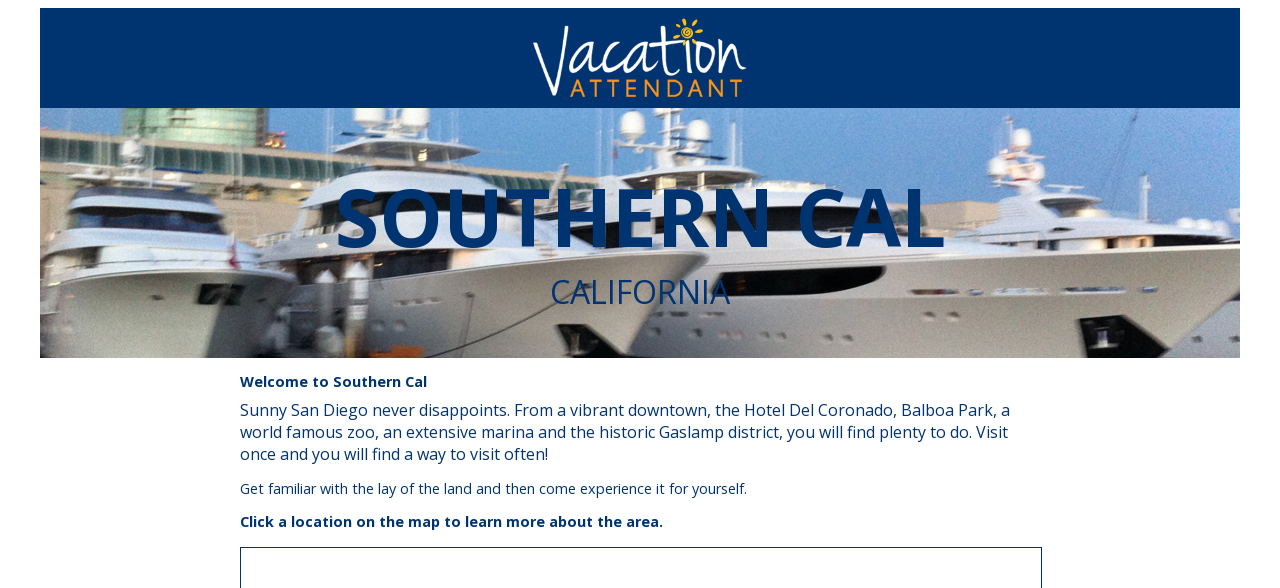

--- FILE ---
content_type: text/html; charset=UTF-8
request_url: http://test.vacationattendant.com/market/Southern%20Cal/9
body_size: 5820
content:

<!DOCTYPE html>   <html>
	<head>
		<!-- Global site tag (gtag.js) - Google Analytics -->
<script async src="https://www.googletagmanager.com/gtag/js?id=G-GCTPX7LC51"></script>
<script>
  window.dataLayer = window.dataLayer || [];
  function gtag(){dataLayer.push(arguments);}
  gtag('js', new Date());
  gtag('config', 'G-GCTPX7LC51', { send_page_view: false } );
</script>		<title>Vacation Attendant - Southern Cal, California</title>
		<meta charset="UTF-8">
		<xxxmeta http-equiv="Content-Security-Policy" content="upgrade-insecure-requests">
		<meta name="viewport" content="width=device-width, initial-scale=1.0">
		<link href='https://fonts.googleapis.com/css?family=Open+Sans:400,300,700' rel='stylesheet' type='text/css'>
				<link rel="stylesheet" type="text/css" href="/css/683a9ed-bb72749.css">
		
						<script src="/js/c0c7f81-4e20c76.js"></script>
				<script type="text/javascript" src="https://maps.googleapis.com/maps/api/js?key=AIzaSyDe1G2LCHeg9qdAekxj6HKAlmnBCpmiqEo"></script>
<script type="text/javascript" src="/js/dc53663-0b8320c.js"></script>
<script type="text/javascript">
areasToMap.push( { lat: 32.715736, lng: -117.161087, name: "San Diego", id: '51' });
areasToMap.push( { lat: 32.777813, lng: -117.226448, name: "Mission Bay", id: '52' });
areasToMap.push( { lat: 33.036987, lng: -117.291985, name: "Encinitas", id: '53' });
areasToMap.push( { lat: 33.621387, lng: -117.920692, name: "Newport Beach", id: '57' });
areasToMap.push( { lat: 33.436676, lng: -117.618393, name: "San Clemente", id: '58' });
areasToMap.push( { lat: 33.583508, lng: -117.843811, name: "Corona Del Mar", id: '59' });
areasToMap.push( { lat: 33.624538, lng: -117.988724, name: "Balboa Peninsula/Newport Beach ", id: '176' });
areasToMap.push( { lat: , lng: , name: "Newport Beach ", id: '197' });
areasToMap.push( { lat: 34.073071, lng: -118.401627, name: "Beverly Hills", id: '209' });
areasToMap.push( { lat: , lng: , name: "West Hollywood", id: '210' });
areasToMap.push( { lat: , lng: , name: "Malibu", id: '211' });
areasToMap.push( { lat: , lng: , name: "LA/Brentwood", id: '212' });
areasToMap.push( { lat: , lng: , name: "Los Angeles", id: '213' });
setTrackingPage( '/marketmap?market=Southern%20Cal&marketid=9', 'Southern Cal Market Page' );
</script>
		<script>
				window.onload = function() {
						ga( 'send', 'pageview' );
			gtag( 'event', 'page_view', { page_title: myTrackingTitle, page_location: myTrackingURL } );
		};
		</script>
		<script type="text/javascript">
// init through a function so we can delay the call unti the page is rendered
google.maps.event.addDomListener(window, 'load', function() {
	initalizeMarketMap( 'http://test.vacationattendant.com/', 0 );
});
</script>
	</head>

	<body>
		<div id="page">
			<div id="toplogo">
																<a href="/">
													<img src="/images/52d47a9-faeda63.png" alt="Vacation Attendant">
								</a>
			</div>
			<div id="header"><!-- image changes per market -->
<div id="topimage"><img id="headerimg" src="/images/banners/Market09-SanDiego/sandiego-headder5.jpg" alt="Header Image"></div>
<div id="markethead">
	<!-- new text -->
	<p class="headline" >Southern Cal</p>
	<p class="tagline" >California</p>
	<!-- end new text -->
</div>
</div>

			<div id="markets" class="floatinside">
	<p class="headline">Welcome to <span class="bold">Southern Cal</span></p>
	Sunny San Diego never disappoints.  From a vibrant downtown, the Hotel Del Coronado, Balboa Park, a world famous zoo, an extensive marina and the historic Gaslamp district, you will find plenty to do.  Visit once and you will find a way to visit often!
	<p>Get familiar with the lay of the land and then come experience it for yourself.</p>
	<p class="mapinstr">Click a location on the map to learn more about the area.</p>
	<!-- map -->
							
	<div id="mktmap" style="height: 50em;"></div>
</div>
<div id="siltrv" class="floatinside">
	<div id="xcopy">
	<p class="heading">What We Do</p>
	<p>&raquo; <a href="http://www.silicontravel.com">Click here to learn more about our company and all the services we provide.</a></p>
	</div>
</div>

			<div id="footer" class="floatinside">
				<div id="footcolnews" class="footcol">
					<p class="heading">Recent News</p>
					<ul>
						<li>300 New Homes Added on Oak Island, NC</li>
						<li>New Vacation Attendant site launched 2/21/2014</li>
						<li>Silicon Travel internet service will NOT be affected by Charter charges</li>
					</ul>
				</div>
				<div id="footcoltest" class="footcol">
					<p class="heading">Testimonials</p>
					<p>"Great idea, great people to do business with!"<br>
						<i>Thomas Kaczmarek,<br>
						The TomK Consulting Group</i></p>
				</div>
				<div id="footcolcontact" class="footcol">
					<p class="heading"><a name="contactus">Contact Us</a></p>
					<p>Vacation Attendant is powered&nbsp;by<br/>
												<a href="http://www.silicontravel.com"><img id="stlogo" src="/images/4fc3e35-240cf76.png" title="Silicon Travel" alt="Silicon Travel"></a><br/>
												<a href="tel:+1 800 459 2256">800.459.2256</a><br/>
						<a href="mailto:info@silicontravel.com" title="eMail Silicon Travel">info@silicontravel.com</a><br>
												<a class="vasocial" href="https://www.facebook.com/pages/Vacation-Attendant/564653236905564" target="vasocial"><img src="/images/0b0397c-ca9d830.png" title="Visit Us On Facebook" alt="Facebook"></a>
																		<a class="vasocial" href="https://twitter.com/VacaAttendantOB" target="vasocial"><img src="/images/89b2770-ee714d4.png" title="Follow Us On Twitter" alt="Twitter"></a>
																		<a class="vasocial" href="http://www.linkedin.com" target="vasocial"><img src="/images/36aae60-690f72b.png" title="Join Us on Google+" alt="Google+"></a>
											</p>
				</div>
			</div>
		</div>
	</body>
</html>


--- FILE ---
content_type: text/css
request_url: http://test.vacationattendant.com/css/683a9ed-bb72749.css
body_size: 25036
content:
/* http://meyerweb.com/eric/tools/css/reset/
   v2.0b1 | 201101
   NOTE: WORK IN PROGRESS
   USE WITH CAUTION AND TEST WITH ABANDON */

html, body, div, span, applet, object, iframe,
h1, h2, h3, h4, h5, h6, p, blockquote, pre,
a, abbr, acronym, address, big, cite, code,
del, dfn, em, img, ins, kbd, q, s, samp,
small, strike, strong, sub, sup, tt, var,
b, u, i, center,
dl, dt, dd, ol, ul, li,
fieldset, form, label, legend,
table, caption, tbody, tfoot, thead, tr, th, td,
article, aside, canvas, details, figcaption, figure,
footer, header, hgroup, menu, nav, section, summary,
time, mark, audio, video {
	margin: 0;
	padding: 0;
	border: 0;
	outline: 0;
	font-size: 100%;
	font: inherit;
	vertical-align: baseline;
}
/* HTML5 display-role reset for older browsers */
article, aside, details, figcaption, figure,
footer, header, hgroup, menu, nav, section {
	display: block;
}
body {
	line-height: 1;
}
ol, ul {
	list-style: none;
}
blockquote, q {
	quotes: none;
}
blockquote:before, blockquote:after,
q:before, q:after {
	content: '';
	content: none;
}

/* remember to define visible focus styles!
:focus {
	outline: ?????;
} */

/* remember to highlight inserts somehow! */
ins {
	text-decoration: none;
}
del {
	text-decoration: line-through;
}

table {
	border-collapse: collapse;
	border-spacing: 0;
}


/* set.css
 * undoes what reset.css does
 */

html {
	-webkit-text-size-adjust: auto;
}

body {
	margin: 0;
}

body,
td {
	font: normal 100% 'Open Sans', sans-serif;
    color: #003471;
}

div {
	vertical-align: top;
}

p {
	line-height: normal;
	display: block;
	margin: 1em 0;
}

a {
	text-decoration: none;
	color: #003471;
	word-wrap: break-word;
}

a:visited {
	color: #003471;
}

table {
	display: table;
	border-spacing: 2px;
	border-collapse: separate;
}

tr {
	display: table-row;
	vertical-align: middle;
}

td {
	display: table-cell;
	vertical-align: inherit;
}

ul {
	list-style: disc;
	list-style-position: outside;
	margin-left: 1.25em;
}

ul li {
	margin-bottom: 0.5em;
}

b,
strong {
	font-weight: bold;
}

i,
em {
	font-style: italic;
}

h1,
h2 {
	font-weight: 700;
	margin-top: 1.0em;
	margin-bottom: 1.0em;
}

h1 {
	font-size: 1.75em;
}

h2 {
	font-size: 1.5em;
}

h1:first-of-type,
h2:first-of-type {
	margin-top: 0;
}

fieldset {
	display: block;
	border: 2px groove threedface;
	padding-top: 0.5em;
	padding-bottom: 0.5em;
	padding-left: 0.75em;
	padding-right: 0.75em;
}

legend {
	display: block;
	padding-left: 2px;
	padding-right: 2px;

}

/* new styles in use */
header {
	width: 800px;
	margin: 0 auto;
	padding-top: 0.5em;
	padding-bottom: 0.5em;
}

header p {
	margin-left: 10px;
}

/*
 * Vacation Attendant 2016 Template
 */

/*
body.desktop {	background-color: lightskyblue; }
body.tablet { background-color: lightgreen; }
body.mobile { background-color: lightsalmon; }
*/

/* temp to show ad spaces */
/*#topinset > div > div, #contentleader, .bigsquare, #bottomleader {
	background-color: orange;
}*/

#fixedwidth {
	width: 1100px;
	margin: 0 auto;
	margin-bottom: 1.0em;
}

body.mobile #fixedwidth {
	width: 100%;
	margin-bottom: 0;
}

#topstatic,
#topfloats {
	background-color: #022859;	/* #003471; */
	min-width: 1100px;
	width: 100%;
	/*text-align: center; */
	margin: 0 auto;
}

#topstatic {
	height: 50px;
	position: fixed;
	z-index: 100;
}

#toplogobar {
	height: 50px;
	background-color: #022859;
	box-shadow: 0 5px 10px 0 black;
}

#toplogobarinset,
#topinset {
	width:1100px;
	margin: 0 auto;
	color: white;
}

.tablet #toplogobarinset {
	width: 1000px;
}

.mobile #toplogobarinset {
	width: 700px;
	text-align: center;
	height: 50px;
	overflow: hidden;		/* to accomodate small small screens, cut off the contact info */
}

#toplogobarlink,
#toplogobartext {
	display: inline-block;
	line-height: 50px;
	height: 50px;
}

body.desktop div#toplogobarlink,
body.tablet div#toplogobarlink {
	float: left;
}

#toplogobartext {
	font-size: 80%;
	float: right;
}

#toplogobartext a {
	color: white;
}

#toplogobarimg {
	padding-top: 5px;
	padding-left: 10px;
}

.toplogobarinfo {
	margin-left: 0.75em;
	vertical-align: middle;
}

.toplogobaricon,
.toplogobariconleader {
	padding-left: 5px;
	height: 16px;
	width: 16px;
	vertical-align: middle;
}

.toplogobariconleader {
	padding-right: 5px;
}

#topfloats {
	padding-top: 50px;
}

body.mobile #topinset {
	width: 728px;
}

/*
#topinset div img {
	margin: 10px 0;
}
*/

#topinset {
	height: 104px;
}

#topinset > div {
	display: inline-block;
	padding-top: 9px;
	padding-bottom: 5px;
}

#topinset div a img {
	margin: 0;
	color: white;
	font-size: 50%;
}

/* kludge for event leader ads that are too wide */
#eventleader > a > img {
	min-height: 90px;
	max-width: 372px;
}

#topleader {
	width: 728px;
	height: 90px;
	/* overflow: hidden; */
}

#eventsleader {
	width: 372px;
	height: 90px;
	/* overflow: hidden; */
	text-align: right;
}

body.mobile #eventsleader {
	margin: 0 auto;
}

#topimagebox {
	/* padding-top: 90px; */
	height: 250px;
	background-color: #0092CD;		/* to reduce flash when popping navbar into place */
}

body.mobile #topimagebox {
	padding-top: 0;
	height: 200px;
}

#topimage {
	height: 250px;
	width: 100%;
	min-width: 1100px;
	overflow-y: hidden;
}

body.mobile #topimage {
	min-width: 728px;
	width: 728px;
	height: 200px;
}

#topimage img {
	min-height: 250px;
	min-width: 1100px;
}

body.mobile #topimage img {
	min-height: 200px;
	min-width: 728px;
}

@media screen and ( min-width: 1100px ) {
#topimage {
	overflow-y: hidden;
}
#topimage img {
	width: 100%;
}
}
@media screen and ( max-width: 1100px ) {
#topimage {
	overflow-x: hidden;
}
#topimage img {
	height: 100%;
	min-width: 1100px;
}
}


#topimageoverlay {
	position: relative;
	left: 100px;
	top: -125px;
	height: 85px;
	width:450px;
}

#topimageunderlay {
	background-color: white;
	opacity: 0.5;
	height: 85px;
	width: 450px;
	z-index: 88;
}

#topimageovertext {
	position: relative;
	top: -85px;
	z-index: 89;
	padding: 1.0em;
	margin: 0;
}

#topimageovertext h1 {
	font-size: 110%;
	display: block;
	margin: 0;
	font-weight: 500;
}

#topnav {
	height: 40px;
	background-color: #0092CD;
	color: white;
	font-weight: 600;
	text-align: center;
	min-width: 1100px;
	width: 100%;
	z-index: 99;
	box-shadow: 0 1px 5px 0 rgba(0,0,0,0.25);
	border-top: 1px solid darkgray;
}

body.mobile #topnav {
	min-width: 728px;
	position: relative;
}

nav#topnav.topnavfixed {
	position: fixed;
	top: 50px;
	border-top: none;
/*	border-top: 1px solid darkgray;*/
}
/*
body.mobile nav#topnav.topnavfixed {
	top: 54px;
}
*/
.topnavfloats {
	position: inherit;
}

/* slide menu */
body.mobile section#topimagebox.topimgfixed {
	padding-top: 50px;
}
body.mobile section#topimagebox.topimgfloats {
	padding-top: 0;
}

.topnavitem {
	line-height: 40px;
	vertical-align: middle;
	padding: 0 1.0em;
	color: white;
	font-weight: 600;
}

/* 2017 -- out
body.mobile a.topnavitem,
body.mobile span.topnavitem {
	font-size: 110%;
}
*/

.topnavitem img {
	vertical-align: middle;
	height: 25px;
	width: 25px;
}

a.topnavitem,
span.topnavitem {
	color: white;
	background-color: #0092CD;
	padding: 8px 15px;
}

a.topnavitem:visited {
	color: white;
}

span.topnavitem {
	cursor: pointer;
}

a.topnavitem:hover,
span.topnavitem:hover {
	color: white;
	background-color: #022859;
}


#alertbox {
	min-width: 1100px;
	width: 100%;
	background-color: red;
	height: 2.25em;
}

body.mobile #alertbox {
	min-width: 0;
	width: 728px;
}

div#alerts {
	width: 1050px;
	padding: 5px 25px;
	margin: 0 auto;
	overflow: hidden;
	white-space: nowrap;
	vertical-align: middle;
}

body.mobile div#alerts {
	width: 710px;
	padding: 5px 9px;
}

.alertsfixed {
	margin-top: 40px;
}

body.mobile section#alertbox.alertsfixed {
	margin-top: 0;
}

.alertsfloats {
	margin-top: 0;
}

body.mobile section#maincontent.mainfixed {
	padding-top: 50px;
}

body.mobile section#maincontent.mainfloats {
}


#alerts span#emmsg {
	vertical-align: middle;
	width: 1010px;
	overflow:hidden;
	text-overflow: ellipsis;
	display: inline-block;
	margin-right: 10px;
	font-weight: 600;
	color: white;
}

body.mobile #alerts span#emmsg {
	width: calc( 710px - 4.0em );
}

#alerts span#emmore {
    background-color: white;
    padding: 0 5px;
    border-radius: 9px;
    opacity: 0.75;
	display: inline-block;
	font-size: 75%;
	vertical-align: middle;
	cursor: pointer;
}

#flexcols {
	display: flexbox;
	display: flex;
	flex-flow: row nowrap;
	justify-content: space-between;
	width: 1050px;
	padding-top: 1.5em;
	padding-left: 25px;
	padding-right: 25px;
}

#leftcol {
	width: 728px;
	margin: 0;
	margin-top: 5px;
	display: flex;
	justify-content: space-between;
	flex-flow: column;
}

/*body.mobile #leftcol {
	padding-left: 10px;
	padding-right: 10px;
}*/

#main {
	width: 728px;
	min-height: 500px;
	font-size: 90%;
}

#contentleader {
	margin-bottom: 1.5em;
}

body.mobile #contentleader {
	/*padding-top: 65px;*/
	margin-bottom: 0;
}

#maincontent {
	margin-top: 0;
	margin-bottom: 1em;
}

body.mobile #maincontent {
	margin-left: 10px;
	margin-right: 10px;
	margin-top: 20px;
	margin-bottom: 20px;
}

/*
#bottomleader {
	position: relative;
	left: 0;
	align-self: flex-end;
}

body.mobile div#bottomleader.bbfixed,
body.mobile div#bottomleader.bbfloats {}
*/

body.mobile div#contentleader.bbfixed,
body.mobile div#contentleader.bbfloats {
	height: 90px;
}

/* only move the bottom ad for portrait display */
@media screen {
	/*body.mobile div#bottomleader.bbfixed {*/
	body.mobile div#contentleader.bbfixed {
		position:fixed;
		bottom: 0;
		z-index: 50;
	}
	/*body.mobile div#bottomleader.bbfloats {*/
	body.mobile div#contentleader.bbfloats {
		position: inherit;
		bottom: inherit;
	}
}

body.mobile {
	transition-property: all;
	transition-duration: 2.0s;
	transition-timing-function: ease-in-out;
}

#rightcol {
	width: 290px;
	padding: 0;
	padding-top: 5px;
}

#gsmenu, #areamenu {
	width: 280px;
	border: 1px solid lightgray;
	padding: 10px;
	min-height: 500px;
}

#gsmenu > .boxtitle {
    text-align: center;
    padding: 1em 0;
}
#areamenu {
	min-height: 100px;
}

#agentlogo {
	width: 250px;
	height: 125px;
	display: block;
	margin-left: auto;
	margin-right: auto;
	margin-bottom: 15px;
}

#footcontainer {
	min-width: 1100px;
	width: 100%;
	clear: both;
	background-color: rgb(23, 41, 51);
	padding-bottom: 50px;
}

body.mobile div#footcontainer {
	min-width: 0;
}

#footer,
#basement {
	width: 900px;
	background-color: rgb(23, 41, 51);
	padding-top: 2.0em;
	margin-left: auto;
	margin-right: auto;
}

#footer {
	display: flexbox;
	display: flex;
	flex-flow: row nowrap;
	justify-content: space-between;
	font-size: 1.0em;
}

#footer article {
	min-width: 150px;
	font-size: 0.9em;
}

body.mobile #footer article {
	min-width: 0;
}

/* hack to prevent font-boosting on tablets & mobile */
/* instead was able to use white-space: nowrap in paragraph */
/*
body.tablet section#footer article,
body.mobile section#footer article {
	width: 13em;
}

body.tablet section#footer article#footersupport,
body.mobile section#footer article#footersupport {
	width: 16em;
}
*/

#footer article h2 {
	color: white;
	text-transform: uppercase;
	font-weight: 600;
	font-size: 0.95em;
	white-space: nowrap;
}

body.mobile #footer article h2 {
	font-size: 1.15em;
}

#footer article p {
	font: normal 0.95em serif;
	color: #999999;
	margin-bottom: 1.0em;
	line-height: 1.5;
	white-space: nowrap;
}

body.mobile section#footer article div {
	display: none;
}

#basement img {
	vertical-align: top;
}
#basement span {
	color: white;
	font-size: 60%;
}

#basement span a {
	color: white;
}

.center {
	margin-right: auto;
	margin-left: auto;
}

.secheader {
	clear: both;
	height: 50px;
	line-height: 50px;
	width: 250px;
	display: block;
	margin-left: auto;
	margin-right: auto;
	vertical-align: middle;
	text-align: center;
	color: white;
	font-weight: 600;
	background-color: #003471;
}

#eventad {
	width:300px;
	height: 250px;
	margin-bottom: 1.0em;
}

#gsmenu p,
#gsmenu a,
#gsmenu div.gsunitinfo,
#areamenu p,
#areamenu a {
	width: 250px;
	text-align: left;
	margin-left: auto;
	margin-right: auto;
	display: block;
}

#gsmenu nav,
#areamenu nav {
	clear: both;
}

#gsmenu nav a.navbutton,
#areamenu nav a.navbutton {
	display: block;
	height: 30px;
	vertical-align: middle;
	line-height: 30px;
	padding-top: 5px;
	padding-bottom: 5px;
	border: 1px solid lightgrey;
	margin-top: 8px;
	margin-bottom: 8px;
	white-space: nowrap;
	cursor: pointer;
	overflow: hidden;
}

#areamenu nav a.navbutton {
	height: auto;
}

#gsmenu img,
#areamenu img {
	float: left;
	position: relative;
	top: 5px;
	height: 25px;
	width: 25px;
	padding-left: 5px;
	padding-right: 5px;
}

img#agentlogo {
	width: 250px;
	height: 125px;
	display: block;
	margin-left: auto;
	margin-right: auto;
	margin-bottom: 15px;
	padding: 0;
}

#gsmenu div.gsunitinfo {
	min-height: 25px;
}

#gsmenu div.gsunitinfo img {
	top: 0;
	height: 20px;
	width: 20px;
}

#gsmenu div.gsunitinfo p,
#gsmenu div.gsunitinfo a {
	margin-left: 0px;
	margin-top: 12px;
	margin-bottom: auto;
}

#gsmenu div.gsunitinfo a p {
	margin-left: 30px;
}

#gsmenu div#unitname {
	margin-top: 2.0em;
	padding-bottom: 5px;
	border-bottom: 1px solid lightgray;
	font-weight: 600;
	text-transform: uppercase;
}
#gsmenu div#unitname > a {
	margin-left: 30px;
}

#gsmenu div#unitaddress img {
	top: 4px;
}

#gsmenu div#unitphone p {
	margin-top: 10px;
}

#gsmenu span#agencysalesname,
#gsmenu span#unitsalesname{
	display: inline-block;
}
#gsmenu span#agencysalesstatic,
#gsmenu span#unitsalesstatic {
	display: inline-block;
}

span#areamenurentals {
	display: block;
	white-space: normal;
	padding-left: 35px;
	line-height: 1.2;
}

/*
#weatherbug {
    border: 1px solid lightgray;
    border-radius: 10px;
    box-shadow: 5px 5px 5px lightgray;
}
*/

.bigsquare {
	height: 250px;
	width: 300px;
	margin-top: 25px;
	margin-bottom: 25px;
}

.bigsquare:last-of-type {
	margin-bottom: 5px;
}

#bottomads {
	width: 100%;
	text-align: center;
}

#bottomads > div.bigsquare {
	display: inline-block;
	margin: 0 20px;
}

/* general page assets */

.pagetitle {
	margin-top: 0;
    margin-bottom:0.6em;
    font-size: 1.25em;
    font-weight: 700;
	text-transform: uppercase;
	clear: both;
}

.pagesectiontitle {
	margin-bottom: 0.6em;
	font-size: 1.0em;
	font-weight: 700;
	clear: both;
}

.justify {
	text-align: justify;
}

.center {
	text-align: center;
}

.bold {
	font-weight: 700;
}

/* for send messages */
.emailmsg {
    width: 600px;
    margin-left: auto;
    margin-right: auto;
    border: 1px solid lightgray;
    border-radius: 5px;
    -moz-border-radius: 5px;
    -webkit-border-radius: 5px;
    padding: 1em;
    background: rgb(207, 229, 247);
    box-shadow: inset 2px 2px 5px rgba(207, 229, 247, 0.4), 10px 10px 5px #888;
    -moz-box-shadow: inset 2px 2px 5px #FFF, 10px 10px 5px #888;
    -webkit-box-shadow: inset 2px 2px 5px #FFF, 10px 10px 5px #888;
}

.emailmsg td {
    font-size: 0.9em;
}

/* emergency message */
div.emdates {
	font-weight: 300;
	font-size: 90%;
	text-align: center;
	border-top: 1px solid black;
    padding-top: 8px;
}

/* new 2017 design */
#propabout {
	overflow: auto;
}

#proptabs {
	clear: both;
	padding-top: 1.0em;
}

.pagetitle30 {
    font-size: 1.25em;
    font-weight: 700;
	text-transform: uppercase;
	clear: both;
	width: 100%;
	margin: 1.0em auto;
}


/* welcome page */
.welcometile {
	width: 30%;
	display: block;
	margin: 1.0em auto;
	text-align: center;
	padding: 1.0em;
}

body.mobile .welcometile {
	width: 70%;
	border: 1px solid darkgray;
}

.welcometile span {
	display: block;
	width: 100%;
}

.welcometile span.tileimage {
	overflow: hidden;
	width: 100%;
	height: 150px;
}

.welcometile span.tileimage img.propimg,
.welcometile span.tileimage img.tileimg,
.welcometile span.tilehtml {
	display: block;
	height: 150px;
	width: 214px;
	border: 1px solid #003471;
}

.welcometile span.tilehtml {
	background-color: white;		/* special color for h2obx... #39696C;	/* /*#003471;*/
}

body.mobile .welcometile span.tileimage,
body.mobile .welcometile span.tilehtml {
	height: 300px;
}

body.mobile .welcometile span.tileimage img.propimg,
body.mobile .welcometile span.tileimage img.tileimg {
	width: 496px;
	height: 300px;
}

body.mobile .welcometile span.tilehtml {
	width: 494px;
	height: 300px;
}

.welcometile span.tilename {
	padding-top: 0.5em;
	padding-bottom: 0.5em;
	text-transform: uppercase;
	font-weight: 700;
	text-align: center;
	color: white;
	background-color: #003471;
}

.welcometile span.tiletext {
	margin-top: 0.5em;
	font-size: 90%;
	text-align: left;
}

/*	flex-grow: 1;
    flex-basis: 0;*/

#flextilebox {
	display: flexbox;
	display: flex;
	flex-flow: row nowrap;
	justify-content: space-between;
	width: 728px;
/*	padding-top: 1.5em;
	padding-left: 25px;
	padding-right: 25px;*/
}

.flextile {
	flex-grow: 1;
	flex-shrink: 1;
	flex-basis: 0;
/*	display: flex;
	justify-content: space-between;
	flex-flow: column;*/

}

/* css3 items */
h3 {
	font-weight: 800;
	margin-bottom: 0.5em;
}
dt {
	font-weight: 600;
}
dd {
	margin-left: 10px;
}
details {
	margin-left: 10px;
}

details[open] {
	border-bottom: 1px solid #022859;
}

summary {
	margin-left: -10px;
	font-weight: 600;
}

/* about tabs */
div.abouttabitem {
	padding-bottom: 0.4em;
	border-bottom: 1px solid darkgray;
}

div.abouttabitem p.vpbtabtitle {
	font-weight: 700;
	/*text-decoration: underline;*/
}

button[type="submit"] {
    border: 0;
    color: white;
    background-color: #003471;
    text-transform: uppercase;
    padding-left: 1.5em;
    padding-right: 1.5em;
}

/* news */
div.newsfeed div.lh br {
	line-height: 2;
}
div.newsfeed div.lh br:nth-of-type(1),
div.newsfeed div.lh br:nth-of-type(2) {
	line-height: 1;
}

div.newsfeed div.lh > font > font > nobr:before {
	content: ' ';
	display: block;
}

div.newsfeed div.lh > font > a {
	font-weight: bold;
}

div.newsfeed > table {
	padding-bottom: 1em;
    margin-top: -2em;
	border-bottom: 1px solid grey;
}

div.newsfeed > table > tbody > tr > td:nth-child(1) {
	padding-right: 1em;
    /*padding-bottom: 6em;*/
}

.secdiv {
	clear: both;
	border-top: 1px solid #CCC;
}

#areadetails {
	width: 45%;
	margin-right: 1em;
	float: left;
}

#areamapright {
	float: left;
}

.privacyhead {
	font-size: 110%;
	font-weight: 700;
}

.privacysubhead {
	font-size: 100%;
	font-weight: 600;
}

#forsale {
	float: right;
}

#propabout #forsale {
    padding-right: 0.25em;
    padding-top: 0.5em;
}

.redcaps {
    color: red;
    font-weight: 700;
    text-transform: uppercase;
}
/* Responsive CSS for Vacation Attendant Non-Property Pages
 * March 2014 - LEN
 *
 * width base is 1200px
 * breakpoints:
 * 320px - phones portrait
 * 480px - phones landscape
 * 768px - 10" tablet portrait
 * 1024px - 10" table landscape, laptops, notebooks
 * 1200px - wide displays
 */

body,
td {
	font: normal 100% 'Open Sans', sans-serif;
    color: #003471;
}

@media screen and ( min-width: 1150px ) {
	body {
		margin: 8px;
	}
}

p {
	line-height: normal;
	margin: 1em 0;
}

#footer {
	width: inherit;
	padding: 0 auto;
}
#headertext p,
#footer p {
	margin: 0;
}

a {
	text-decoration: none;
	color: #003471;
}

a:visited {
	color: #003471;
}

ul {
	list-style: disc;
	list-style-position: outside;
	margin-left: 1.25em;
}

ul li {
	margin-bottom: 0.5em;
}

i,
em {
	font-style: italic;
}

.whitetext,
a.whitetext,
a.whitetext:visited {
	color: white;
}

#page {
	margin: 0 auto;
	width: 100%;
	max-width: 1200px;
}

/* top vacation attendant logo */
#toplogo {
	width: 100%;
	background-color: #003471;
	text-align: center;
	max-height: 100px;
}

#toplogo img {
	width: 18.666666666667%;	 /* 224 / 1200 */
	max-width: 224px;
	margin: 0.833333333333% 0;	/* 10 / 1200 */
}

/* big header image and text */
#header {
    width: 100%;	/* 1200 / 1200 */
    /* height: 350px; */
    clear: both;
    position: relative;
}

#headerimg {
	width: 100%;
	max-width: 1200px;
}

#headertext {
	position: absolute;
	top: 5%;
	left: 18.75%; /* 225px / 1200px */
	width: 80%;		/* 925px / 1200px rounded down */
	text-align: left;
}

#headertext .headline {
	font-size: 6.5em;
	font-weight: bold;
	line-height: 0.9;
}

#headertext .tagline {
	font-size: 2.0em;
	margin-left: 0.5em;
}


#markethead {
	position: absolute;
	top: 5%;
	left: 3%;
	right: 3%;
	width: auto;
	text-align: center;
	text-transform: uppercase;
}

#markethead p {
	margin: 0;
}

#markethead p.headline {
	font-size: 500%;
	font-weight: bold;
	margin-top: 0.5em;
}

#markethead .tagline {
	font-size: 200%;
}

@media screen and ( max-width: 1000px ) {
	#headertext {
		top: 0.25em;
		left: 10%;
		width: 90%;
	}
	#headertext .headline,
	#markethead .headline {
		font-size: 400%;
	}
	#headertext .tagline,
	#markethead .tagline {
		font-size: 150%;
	}
}

@media screen and ( max-width: 700px ) {
	#headertext {
		top: 0.125em;
		left: 5%;
		width: 95%;
	}
	#headertext .headline,
	#markethead .headline {
		font-size: 3.0em;
	}
	#headertext .tagline,
	#markethead .tagline {
		font-size: 1.0em;
	}
}

@media screen and ( max-width: 450px ) {
	#headertext {
		top: 0.125em;
		left: 5%;
		width: 95%;
	}
	#headertext .headline,
	#markethead .headline {
		font-size: 1.75em;
	}
	#headertext .tagline,
	#markethead .tagline {
		font-size: 0.75em;
	}
}

.floatinside {
	/* width: 66.666666666667%; /* 800px / 1200px */
	padding-left: 16.666666666667%;	/* 200px / 1200px */
	padding-right: 16.666666666667%;
}

#markets {
	margin: 0 auto;
	max-width: 800px;
	padding: 0;
}

@media screen and ( max-width: 770px ) {
.floatinside {
	width: 80%;		/* 800px / 1200px */
	padding-left: 10%;	/* 200px / 1200px */
	padding-right: 10%;
}
}
@media screen and ( max-width: 600px ) {
.floatinside {
	width: 90%;
	padding-left: 5%;
	padding-right: 5%;
}
}
/* markets */
#markets p {
	font-size: 0.9em;
	margin-bottom: 0.5em;
}

.pickmarket {
	text-align: center;
	float: left;
	width: 31.25%; /* 250 / 800 */
	margin-top: 1.0em;
	margin-left: 0.5em;
	margin-right: 0.5em;
}

.pickmarket:before {
	clear: both;
}

.pickmarket p {
	margin: 1.0em 0;
}

#markets .pickmarket .mktname {
	font-size: 1.75em;
	font-weight: 700;
	text-transform: uppercase;
	margin: 0.5em 0;
	white-space: nowrap;
}

#markets .pickmarket img {
	width: 100%;
}
#markets .pickmarket p.mktstate {
	text-transform: uppercase;
	font-size: 1.0em;
	margin-top: 0;
	margin-bottom: 1.0em;
}

@media screen and ( max-width: 1000px ) {
	#markets .pickmarket .mktname {
		font-size: 1.5em;
	}
}

@media screen and ( max-width: 800px ) {
	#markets .pickmarket .mktname {
		font-size: 1.25em;
		margin: 0.35em 0;
	}
}

@media screen and ( max-width: 500px ) {
	#markets .pickmarket {
		width: 46%;
	}
	#markets .pickmarket .mktname {
		font-size: 1.0em;
		margin: 0.25em 0;
	}
}
@media screen and ( max-width: 400px ) {
	#markets .pickmarket .mktstate {
		font-size: 0.9em;
	}
}
.pickmarket:after,
#markets:after,
#siltvl:after,
#footer:after {
	clear: both;
	content: '.';
	height: 0;
	display: block;
	visibility: hidden;
}

/* silicon travel info */
#siltrv {
	color: white;
	background-color: #003471;
	overflow: hidden;
	padding-top: 1.0em;
	padding-bottom: 1.0em;
}

#siltrv p {
	margin: 0;
}

#siltrv #devimg {
	float: left;
	width: 45%;
}

#siltrv #devimg img {
	width: 100%;
}

#siltrv #copy {
	float:right;
	width: 50%;		/* 400px / 1200px */
	margin: 0;
	margin-bottom: 0.5em;
	margin-right: 0.25em;
	font-size: 0.8em;
}

#siltrv p {
	margin-bottom: 0.75em;
}

#siltrv p:last-of-type {
	margin-bottom: 0;
}

#siltrv a {
	color: white;
}

.heading,
#siltrv p.heading {
	text-transform: uppercase;
	font-size: 2.0em;
	font-weight: 700;
}
#siltrv p.heading {
	font-size: 3.0em;
	font-weight: 700;
	margin-bottom: 0.25em;
}

@media screen and ( max-width: 800px ) {
	#siltrv p.heading {
		font-size: 2.0em;
	}
}

@media screen and ( max-width: 750px ) {
	#siltrv #devimg,
	#siltrv #copy {
		float: none;
		width: 100%;
	}
}

#footer {
	background-color: #E1E1E1;
	padding: 0;
}

.footcol {
	padding-top: 1.0em;
	padding-bottom: 1.0em;
	float: left;
	width: 31%;
	min-width: 150px;
	margin-right: 2%;
	font-size: 0.8em;
}

.footcol:first-of-type {
	margin-left: 10px;
}

@media screen and ( max-width: 750px ) {
	/* change to two columns */
	.footcol {
		width: 48%;
	}
	#footcoltest {
		margin-right: 0;
	}
}

@media screen and ( max-width: 450px ) {
	/* change to single columns */
	.footcol {
		width: 95%;
	}
	#footcolnews {
		margin-right: 0;
	}
}

#footcolcontact {
	margin-right: 0;
}

.footcol .heading {
	font-size: 1.5em;
	margin-bottom: 0.25em;
}

#stlogo {
	padding-top: 0.5em;
}

.vasocial img {
	padding: inherit;
}

/* property info */
.headline {
    font-weight: 700;
}

/* area map */
#markets .mapinstr {
	font-weight: bold;
}

#markets #mktmap {
	margin: 0 auto;
	width: 100%;
	height: 100%;
	margin-top: 1.0em;
	margin-bottom: 1.0em;
	border: 1px solid #003471;
}

.maplabel {
	margin-top: 0.25em;
	margin-bottom: 0.25em;
	margin-left: 0.5em;
	margin-right: 0.5em;
	text-align:center;
	font: normal 100% 'Open Sans', sans-serif;
	font-size: 1.2em;
	font-weight: 700;
	color: #003471;
	text-transform: uppercase;
	text-wrap: none;
	white-space: nowrap;
}


--- FILE ---
content_type: text/javascript
request_url: http://test.vacationattendant.com/js/c0c7f81-4e20c76.js
body_size: 16157
content:
/*
 * To change this template, choose Tools | Templates
 * and open the template in the editor.
 */

function show( pElementID ) {
    var e = document.getElementById( pElementID );
    e.style.display = "block";
}

function hide( pElementID ) {
    var e = document.getElementById( pElementID );
    e.style.display = "none";
}

function clearcontent( pElementID ) {
	var e = document.getElementById( pElementID );
	e.innerHTML = '';
}

function setcontent( pElementID, pContent ) {
	var e = document.getElementById( pElementID );
	e.innerHTML = pContent;
}

function toggle( pElementID ) {
    var e = document.getElementById( pElementID );
    if ( e.style.display == "block") {
        e.style.display = "none";
    } else {
        e.style.display = "block";
    }
    return false;
}

function goto( pURL ) {
	location.href = pURL;
}

function addClassToID( pElementID, pClass ) {
    var e = document.getElementById( pElementID );
	e.className += ' ' + pClass;
}

function delClassFromID( pElementID, pClass ) {
    var e = document.getElementById( pElementID );
	var f = e.className.replace( pClass, '' );
	e.className = f.trim();
}

function tapclose( e ) {
        //alert( "tapclose: " + e.target );
        hide( "pys-menu" );
}

function popmsg( pTitle, pText ) {

	var pDialogInfo = {
		'dialogtitle' : pTitle,
		'dialogmessage' : pText
	};

	setDialog( pDialogInfo, 0, false );
	showDialog();
}

function showpopmsg() {
	// disable background scrolling, but causes a shift when the scroll bar disappears
	document.body.style.overflow="hidden";

	show( 'light' );
	show( 'fade' );

	var e = document.getElementById( 'fade' );
	e.style.top = document.body.scrollTop;

	return false;

}

function clearpopmsg() {
	hide( 'light' );
	hide( 'fade' );
	// this causes a shift, would be nice to remove it one day
	document.body.style.overflow="visible";

	//document.body.className = document.body.className.replace( ' noscroll', "" );

	return false;
}

// set up global
var DialogData;
var DialogCurrentPage;

function dialogDisplayNext() {
	updateDialog( DialogCurrentPage+1, true );
}

function dialogDisplay( offset ) {
	updateDialog( offset, true )
	var dialog = document.getElementById('dialog');
	dialog.showModal();
}

function dialogDisplayPage( offset ) {
	updateDialog( offset, false )
	var dialog = document.getElementById('dialog');
	dialog.showModal();
}

function updateDialog( offset, pagemode ) {

	DialogCurrentPage = offset;

	var pageInfo = DialogData[ offset ];
	//var dialog = document.getElementById('dialog');

	setDialog( pageInfo, offset, pagemode );
}

function showDialog() {
	var dialog = document.getElementById('dialog');
	dialog.showModal();
}

function setDialog( pDialogInfo, pPage, pPagedMode ) {

	var it = document.getElementById( 'dialogTitle' );
	it.innerHTML = pDialogInfo['dialogtitle' ];
	if ( pDialogInfo['dialogtitlestylebackground'] ) {
		it.style.backgroundColor = pDialogInfo['dialogtitlestylebackground'];
	} else {
		it.style.backgroundColor = '';
	}

	it = document.getElementById( 'dialogMessage' );
	it.innerHTML = pDialogInfo['dialogmessage'];

	it = document.getElementById( 'dialogOkay' );
	var oktxt = 'OK';
	if ( pDialogInfo['dialoglblok'] != null )
		oktxt = pDialogInfo['dialoglblok'];
	if ( pPagedMode && pPage < DialogData.length-1 && oktxt == 'OK' )
		oktxt = 'Next';
	it.innerHTML = oktxt;
	if ( pDialogInfo['dialogoklink'] ) {
		it.link = pDialogInfo['dialogoklink'];
	} else {
		it.link = null;
	}

	it = document.getElementById( 'dialogCancel' );
	if ( typeof pDialogInfo['dialoglblcancel'] !== 'undefined') {
		it.style.display = 'inline-block';
		it.innerHTML = pDialogInfo[ 'dialoglblcancel' ] !== null ? pDialogInfo[ 'dialoglblcancel' ] : 'Cancel' ;
	} else {
		it.style.display = 'none';
	}

}
/*
window.onload = function() {
    // check if touch screen here and set up responses to hide menu as required

    var isTouch = Modernizr.touch;

    if ( isTouch ) {
        alert( 'isTouch device' );
        // hide menu if touch anywhere else
        //center.onclick = ( function() { hide("pys-menu"); } );

        //document.onclick = tapclose;

    }


};
*/

/* functions for showing a div in a page */
function getQueryParameterByName(name) {
	name = name.replace(/[\[]/, "\\[").replace(/[\]]/, "\\]");
	var regex = new RegExp("[\\?&]" + name + "=([^&#]*)"),
	results = regex.exec(location.search);
	return results === null ? "" : decodeURIComponent(results[1].replace(/\+/g, " "));
}

function scrollToElementById( pID ) {
	var elemCP = document.getElementById( cp );
	scrollToElement( elemCP );
}

function scrollToElement( pElem ) {
	var offset = pElem.offsetTop;
	// loop to find position in the entire page
	var walker = pElem;
	while( walker.offsetParent !== null ) {
		walker = walker.offsetParent;
		walkertop = walker.offsetTop;
		offset += walkertop;
	}
	window.scrollTo( 0, offset );
}

function getRadioContent( pName ) {
	var rs = document.getElementsByName( pName );
	if ( rs === null )
		return null;
	for ( var i = 0; i < rs.length; i++ ) {
		if ( rs[i].checked )
			return rs[i].value;
	}
	return '';
}

function getFieldContent( pID ) {
	var e = document.getElementById( pID );
	return ( e !== null ? e.value : null );
}

function setSelectByValue( pID, pValue ) {
	var e = document.getElementById( pID );
	var c = e.options;
	var i;
	var j;
	for( i = 0; i < c.length; i++ ) {
		j = c[i];
		//console.log( j );
		if ( j.value == pValue ) {
			e.selectedIndex = i;
			break;
			//console.log( "!!!!" );
		}
	}
}


function postJSONData( pURL, pObject, pOnLoadFunction ) {
	var xhr = new XMLHttpRequest();
	xhr.open( 'POST', pURL, true );
	xhr.onload2 = pOnLoadFunction;
	xhr.onload = processJSONCall;
	xhr.setRequestHeader( 'Content-type', 'application/json');
	// not allowed by 'modern' browsers as unsafe
	//xhr.setRequestHeader( 'Content-length', jText.length );
	//xhr.setRequestHeader( 'Connection', 'close' );
	if ( document.getElementById( 'loading' ))
		show( 'loading' );
	xhr.send( JSON.stringify( pObject ) );
}

function processJSONCall() {
	this.onload2();
	if ( document.getElementById( 'loading' ))
		hide( 'loading' );
}


// dfp.js
// ad serving script
// based on original by google
// modified Dec-2013 LEN
// modified Jul-2014 LEN
// modified Mar-2015 LEN

// retired 2016
// adPrefix is for all DFP tags
// var adPrefix = "";			// 'AREA', 'MOBILE', etc
// adPlacement is for all DFP tags except RUNOFSITE
var adPlacement = "";		// default is No Prefix
var adMarket = null;	    // in DFP tag is called 'market'
var adArea = null;			// in DFP tag is called 'Town'
var extraTags = [];			// an array to hold extra Tag key/value pairs
var extraSlots = [];	    // an array to hold extra slot info
var adSlots = [];			// an array to hold the standard ad slots (desktop/mobile)

/* retired
 function setAdPrefix( pPrefix ) {
	if ( pPrefix == "" )
		adPrefix = "";
	else
		adPrefix = pPrefix + "_";
}
*/

function setAdPlacement( pPlacement ) {
	adPlacement = pPlacement + "_";
}

function setAdMarket( pMarket ) {
    adMarket = pMarket;
}

function setAdArea( pArea ) {
    adArea = pArea;
}

function addAdTag( pKey, pValue ) {
	extraTags[ pKey ] = pValue;
}

function addAdSlot( pSlotTag, pSlotWidth, pSlotHeight, pSlotID ) {
    xInfo = [ pSlotTag, [ pSlotWidth, pSlotHeight], pSlotID ];
    adSlots.push( xInfo );
}

function addExtraAdSlot( pSlotTag, pSlotWidth, pSlotHeight, pSlotID ) {
    xInfo = [ pSlotTag, [ pSlotWidth, pSlotHeight], pSlotID ];
    extraSlots.push( xInfo );
}

// push standard ad slots
adSlots.push( [ 'LEADERBOARD', [728, 90], 'topleader' ]);
adSlots.push( [ 'RUNOFSITE_EVENTSLEADER', [372, 90], 'eventsleader' ]);
adSlots.push( [ 'MIDDLELEADER', [728, 90], 'contentleader' ]);
adSlots.push( [ 'BIGSQUARE', [300, 250], 'bigsquare-1' ]);
adSlots.push( [ 'BIGSQUARE', [300, 250], 'bigsquare-2' ]);

function resetAdSlots() {
	adSlots.length = 0;
}

// google base code
var googletag = googletag || {};
googletag.cmd = googletag.cmd || [];
(function() {
	var gads = document.createElement('script');
	gads.async = true;
	gads.type = 'text/javascript';
	var useSSL = 'https:' == document.location.protocol;
	gads.src = (useSSL ? 'https:' : 'http:') + '//www.googletagservices.com/tag/js/gpt.js';
	var node = document.getElementsByTagName('script')[0];
	node.parentNode.insertBefore(gads, node);
})();

// delay this load until all the settings have been made
function setDFPTags() {
	googletag.cmd.push(function() {

		// standard page ads
		for ( var i = 0; i < adSlots.length; i++ ) {
			var j = adSlots[i];
			// don't change the placement for RUNOFSITE
			var jSlot = '/5840692/';	// + adPrefix;
			if ( j[0].lastIndexOf( "RUNOFSITE" ) !== 0 ) {
				jSlot += adPlacement;
			}
			jSlot += j[0];
			googletag.defineSlot( jSlot, j[1], j[2]).addService(googletag.pubads());
		}

		for ( var i = 0; i < extraSlots.length; i++ ) {
			var j = extraSlots[i];
			googletag.defineSlot('/5840692/' + j[0], j[1], j[2]).addService(googletag.pubads());
		}

		// custom targeting added to google standard script
		// 15-Dec-2013 LEN
		if ( adMarket !== null ) {
			googletag.pubads().setTargeting( "market", adMarket );
		}

		if ( adArea !== null ) {
			googletag.pubads().setTargeting( "Town", adArea );
		}

		for ( var key in extraTags ) {
			googletag.pubads().setTargeting( key, extraTags[key] );
		}

		// need this option to hide empty Enhanced Listings
		googletag.pubads().collapseEmptyDivs( true );		// send parameter true if you want ads hidden until filled
		googletag.pubads().enableSingleRequest();

		// new for manipulating slots June 2016
		/*
		googletag.pubads().addEventListener( 'slotRenderEnded', function(event) {
			postProcessSlot( event );
		});
		*/
		googletag.enableServices();
	});
}

var slotTracker = [];
var slotCtr = 0;

function postProcessSlot( event ) {
	// console.log( 'slot rendered: ' + event.slot.getSlotElementId() );
	// console.log( ' - creativeId:' + event.creativeId );
	// console.log( ' - isEmpty: ' + event.isEmpty );
	// console.log( ' - lineItemId: ' + event.lineItemId );
	// console.log( ' - serviceName: ' + event.serviceName );
	// console.log( ' - size: ' + event.size );
	// console.log( ' - slot: ' + event.slot );

	var sName = event.slot.getSlotElementId();
	if ( sName.startsWith( 'bigsquare' )) {
		// console.log( sName );
		// start tracking
		slotTracker[ sName ] = event.isEmpty;
		if ( ++slotCtr === 4 ) {
			console.log( "all big squares shown" );
			var v;
			for ( var key in slotTracker ) {
				v = slotTracker[key];
				console.log( key + ' is ' + v );
			}
			if ( slotTracker['bigsquare-1'] )
				findAdFor( 'bigsquare-1')
			if ( slotTracker['bigsquare-2'] )
				findAdFor( 'bigsquare-2')
		}
	}
}

function findAdFor( pTarget ) {
	console.log( 'Find Ad for: ' + pTarget );

	var dest = document.getElementById( pTarget );
	var xsrc = null;
	var src = document.getElementById( 'bigsquare-3' );
	if ( src ) {
		if ( src.style.display != 'none' ) {
			console.log( 'found candidate 1' );
			xsrc = src;
		}
	}
	if ( xsrc === null ) {
		src = document.getElementById( 'bigsquare-4' );
		if ( src ) {
			if ( src.style.display != 'none' ) {
				console.log( 'found candidate 2' );
				xsrc = src;
			}
		}
	}

	if ( xsrc ) {
		console.log( 'ready to swap' );
		var srcHTML = xsrc.innerHTML;
		xsrc.style.display = 'none';
		xsrc.innerHTML = '';
		dest.innerHTML = srcHTML;
		dest.style.display = 'block';
	}
}

(function(i,s,o,g,r,a,m){i['GoogleAnalyticsObject']=r;i[r]=i[r]||function(){
  (i[r].q=i[r].q||[]).push(arguments)},i[r].l=1*new Date();a=s.createElement(o),
  m=s.getElementsByTagName(o)[0];a.async=1;a.src=g;m.parentNode.insertBefore(a,m)
  })(window,document,'script','//www.google-analytics.com/analytics.js','ga');

// tracking part I
ga('create', 'UA-43733826-1', 'auto');

var myTrackingURL = window.location.href | '<no url>';
var myTrackingTitle = document.title | '<no title>';

function setTrackingURL( pURL ) {
	myTrackingURL = pURL;
	ga( 'set', 'page', myTrackingURL );
}

function setTrackingTitle( pTitle ) {
   myTrackingTitle = pTitle;
   ga( 'set', 'title', myTrackingTitle );
}

function setTrackingPage( pURL, pTitle ) {
	myTrackingURL = pURL;
    myTrackingTitle = pTitle;
	ga( 'set', 'page', myTrackingURL );
	ga( 'set', 'title', myTrackingTitle );
}

function setTrackingURLQuery( pQuery ) {
	myTrackingURL += pQuery;
	ga( 'set', 'page', myTrackingURL );
}

/*
function resetTrackingURLQuery( pField, pValue ) {

	// extract the parameters

	var qry = myTrackingURL.substring( myTrackingURL.indexOf('?') + 1 );
	var items = qry.split('&');
	var params = {};
	for ( i = 0; i < items.lenght; i++ ) {
		temp = items[i].split('=');
		params[temp[0]] = temp[1];
	}
	// now update/replace
	params[ pField ] = pValue;

}
*/

// via http://stackoverflow.com/questions/5999118/add-or-update-query-string-parameter
function updateQueryString( pKey, pValue ) {

	var re = new RegExp("([?&])" + pKey + "=.*?(&|#|$)(.*)", "gi");

    if (re.test(myTrackingURL)) {
        if (typeof pValue !== 'undefined' && pValue !== null) {
            myTrackingURL = myTrackingURL.replace(re, '$1' + pKey + "=" + pValue + '$2$3');
		} else {
            var hash = myTrackingURL.split('#');
            myTrackingURL = hash[0].replace(re, '$1$3').replace(/(&|\?)$/, '');
            if (typeof hash[1] !== 'undefined' && hash[1] !== null)
                myTrackingURL += '#' + hash[1];
        }
    } else {
        if (typeof pValue !== 'undefined' && pValue !== null) {
            var separator = myTrackingURL.indexOf('?') !== -1 ? '&' : '?',
                hash = myTrackingURL.split('#');
            myTrackingURL = hash[0] + separator + pKey + '=' + pValue;
            if (typeof hash[1] !== 'undefined' && hash[1] !== null)
                myTrackingURL += '#' + hash[1];
        }
    }

	ga( 'set', 'page', myTrackingURL );

	return;
}
/* Modernizr 2.6.3 (Custom Build) | MIT & BSD
 * Build: http://modernizr.com/download/#-touch-teststyles-prefixes
 */
;window.Modernizr=function(a,b,c){function v(a){i.cssText=a}function w(a,b){return v(l.join(a+";")+(b||""))}function x(a,b){return typeof a===b}function y(a,b){return!!~(""+a).indexOf(b)}function z(a,b,d){for(var e in a){var f=b[a[e]];if(f!==c)return d===!1?a[e]:x(f,"function")?f.bind(d||b):f}return!1}var d="2.6.3",e={},f=b.documentElement,g="modernizr",h=b.createElement(g),i=h.style,j,k={}.toString,l=" -webkit- -moz- -o- -ms- ".split(" "),m={},n={},o={},p=[],q=p.slice,r,s=function(a,c,d,e){var h,i,j,k,l=b.createElement("div"),m=b.body,n=m||b.createElement("body");if(parseInt(d,10))while(d--)j=b.createElement("div"),j.id=e?e[d]:g+(d+1),l.appendChild(j);return h=["&#173;",'<style id="s',g,'">',a,"</style>"].join(""),l.id=g,(m?l:n).innerHTML+=h,n.appendChild(l),m||(n.style.background="",n.style.overflow="hidden",k=f.style.overflow,f.style.overflow="hidden",f.appendChild(n)),i=c(l,a),m?l.parentNode.removeChild(l):(n.parentNode.removeChild(n),f.style.overflow=k),!!i},t={}.hasOwnProperty,u;!x(t,"undefined")&&!x(t.call,"undefined")?u=function(a,b){return t.call(a,b)}:u=function(a,b){return b in a&&x(a.constructor.prototype[b],"undefined")},Function.prototype.bind||(Function.prototype.bind=function(b){var c=this;if(typeof c!="function")throw new TypeError;var d=q.call(arguments,1),e=function(){if(this instanceof e){var a=function(){};a.prototype=c.prototype;var f=new a,g=c.apply(f,d.concat(q.call(arguments)));return Object(g)===g?g:f}return c.apply(b,d.concat(q.call(arguments)))};return e}),m.touch=function(){var c;return"ontouchstart"in a||a.DocumentTouch&&b instanceof DocumentTouch?c=!0:s(["@media (",l.join("touch-enabled),("),g,")","{#modernizr{top:9px;position:absolute}}"].join(""),function(a){c=a.offsetTop===9}),c};for(var A in m)u(m,A)&&(r=A.toLowerCase(),e[r]=m[A](),p.push((e[r]?"":"no-")+r));return e.addTest=function(a,b){if(typeof a=="object")for(var d in a)u(a,d)&&e.addTest(d,a[d]);else{a=a.toLowerCase();if(e[a]!==c)return e;b=typeof b=="function"?b():b,typeof enableClasses!="undefined"&&enableClasses&&(f.className+=" "+(b?"":"no-")+a),e[a]=b}return e},v(""),h=j=null,e._version=d,e._prefixes=l,e.testStyles=s,e}(this,this.document);